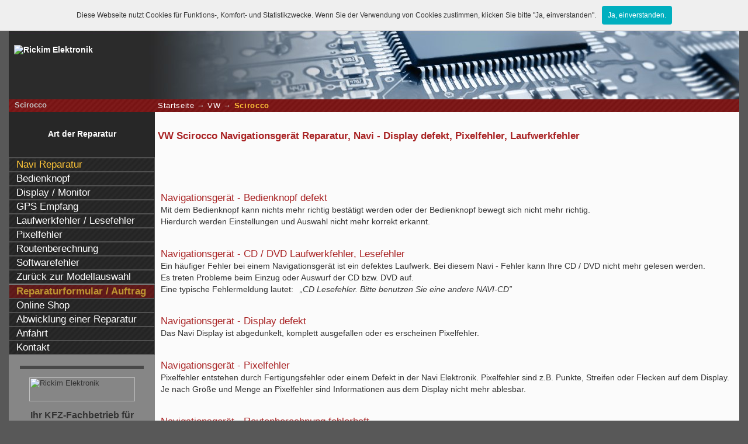

--- FILE ---
content_type: text/html; charset=UTF-8
request_url: https://www.navi-reparatur.com/vw/scirocco/
body_size: 5952
content:
﻿﻿﻿﻿<!DOCTYPE HTML PUBLIC "-//W3C//DTD HTML 4.01//EN" "http://www.w3.org/TR/html4/strict.dtd">

<html>
<head>
    <meta http-equiv="content-type" content="text/html; charset=utf-8">
    <meta http-equiv="content-language" content="de-DE">
    <meta name="description" content="VW Scirocco Navi Laufwerkfehler Reparatur. Navi - Display defekt, Pixelfehler. Navigationsgerät defekt">
    <meta name="keywords" content="reparatur, defekt, komplettausfall, navi, navigationsgerät, pixelfehler, display, lesefehler, laufwerkfehler, VW Scirocco">
    <meta name="google-site-verification" content="Z2tM6EQuP6PPBpvoLH5bnltaAZftLE3p7GL5qUmIV9w">
    <meta http-equiv="X-UA-Compatible" content="IE=8">
    <title>VW Scirocco Navigationsgerät Reparatur, Navi - Display defekt, Pixelfehler, Laufwerkfehler</title>

    <link href="https://maxcdn.bootstrapcdn.com/font-awesome/4.7.0/css/font-awesome.min.css" rel="stylesheet" integrity="sha384-wvfXpqpZZVQGK6TAh5PVlGOfQNHSoD2xbE+QkPxCAFlNEevoEH3Sl0sibVcOQVnN" crossorigin="anonymous">

    <link href="https://www.kfzpix.de/_css/general.css" rel="stylesheet" type="text/css">
    <link href="https://www.kfzpix.de/_css/header-footer.css" rel="stylesheet" type="text/css">
    <link href="https://www.kfzpix.de/_css/content.css" rel="stylesheet" type="text/css">
    <link href="https://www.kfzpix.de/_css/extra.css" rel="stylesheet" type="text/css">
    <link href="https://www.kfzpix.de/_css/pages.css" rel="stylesheet" type="text/css">
    <link href="https://www.kfzpix.de/_css/navigation.css" rel="stylesheet" type="text/css">
    <link href="https://www.kfzpix.de/_css/lightbox.css" rel="stylesheet" type="text/css">
    <link href="https://www.kfzpix.de/_css/sitemap.css" rel="stylesheet" type="text/css">


    <link href="https://www.kfzpix.de/_css/de.css" rel="stylesheet" type="text/css">

    <!--[if lte IE 7]>
    <link href="https://www.kfzpix.de/_css/ie.css" rel="stylesheet" type="text/css">
    <![endif]-->
    <!--[if lte IE 8]>
    <link href="https://www.kfzpix.de/_css/ie8.css" rel="stylesheet" type="text/css">
    <![endif]-->

    <!--[if IE]>
    <script type="text/javascript">var userAgent = "Internet Explorer";</script>
    <![endif]-->
    <link href="https://www.kfzpix.de/_css/print.css" rel="stylesheet" type="text/css" media="print">
    <!--[if lt IE 7]>
    <link href="https://www.kfzpix.de/_css/ie-print.css" rel="stylesheet" type="text/css" media="print">
    <![endif]-->

    <script async src="https://www.googletagmanager.com/gtag/js?id=AW-1062772977"></script>
    <script>
        window.dataLayer = window.dataLayer || [];
        function gtag(){dataLayer.push(arguments);}
        gtag('js', new Date());

        gtag('config', 'AW-1062772977');
    </script>
    <script type="text/javascript">
        /* <![CDATA[ */
        goog_snippet_vars = function() {
            var w = window;
            w.google_conversion_id = 1062772977;
            w.google_conversion_label = "bAaRCP3mRBDxweL6Aw";
            w.google_remarketing_only = false;
        }
        // DO NOT CHANGE THE CODE BELOW.
        goog_report_conversion = function(url) {
            goog_snippet_vars();
            window.google_conversion_format = "3";
            var opt = new Object();
            opt.onload_callback = function() {
                if (typeof(url) != 'undefined') {
                    window.location = url;
                }
            }
            var conv_handler = window['google_trackConversion'];
            if (typeof(conv_handler) == 'function') {
                conv_handler(opt);
            }
        }
        /* ]]> */
    </script>
    <script type="text/javascript"
            src="//www.googleadservices.com/pagead/conversion_async.js">
    </script>

    <style>
        .btn:hover{
            color:#fefefe;
        }
        .tt-hint{
            box-shadow: none;
            background: none 0% 0% / auto repeat scroll padding-box border-box rgb(251, 251, 251) !important;
        }
        .tt-input:focus{
            border: none !important;
        }
        .tt-input{
            box-shadow: none;
            border:none;
            border-bottom: solid 1px;
            border-radius: 0;
            background-color: #fbfbfb !important;
        }
        .select2-container--default .select2-selection--single{
            background-color: #fbfbfb !important;
            border: none !important;
        }
        .select2-container{
            border-bottom: solid 1px;
        }
    </style>

    <script>
        (function(i,s,o,g,r,a,m){i['GoogleAnalyticsObject']=r;i[r]=i[r]||function(){
                (i[r].q=i[r].q||[]).push(arguments)},i[r].l=1*new Date();a=s.createElement(o),
            m=s.getElementsByTagName(o)[0];a.async=1;a.src=g;m.parentNode.insertBefore(a,m)
        })(window,document,'script','https://www.google-analytics.com/analytics.js','ga');
        ga('create', 'UA-995524-14', 'auto');
        ga('send', 'pageview');
    </script>
</head>

<body  id="VW">
<div id="container" class="container">
<div id="header">
  <div id="header-nav-menu">
    <p class="subLevel hidden-xs">Willkommen auf unserer Homepage</p>
<!--    <div class="dropdown pull-left visible-xs" style="margin: 7px !important;">
        <button class="btn btn-default dropdown-toggle" type="button" id="dropdownMenu1" data-toggle="dropdown" aria-haspopup="true" aria-expanded="true">
            <img src="../../_graphics/deutsch.png" alt="Deutsch">
            &nbsp;<span class="caret"></span>
        </button>
        <ul class="dropdown-menu" aria-labelledby="dropdownMenu1">
            <li id="english">
                <a href="https://de-en.kfzpix.de"><img src="../../_graphics/english.png" alt="English"></a>
            </li>
            <li id="francais"><a href="https://de-fr.kfzpix.de">
                    <img src="../../_graphics/francais.png" alt="Francais"></a>
            </li>
            <li id="nederlands"><a href="https://de-nl.kfzpix.de">
                    <img src="../../_graphics/nederlands.png" alt="Nederlands"></a>
            </li>
        </ul>
    </div> -->

    <div class="visible-xs">
        <ul id="hMenu" class="subLevelRight">
            <li><a class="btn btn-default" title="Startseite" href="/">Start</a></li>
            <li><a class="btn btn-default" id="phone-call-top" title="Jetzt anrufen" href="tel:+49 2421 208550">
                    <i class="fa fa-phone"></i> Jetzt anrufen
                </a></li>
            <li><a id="toggleMobileNav" class="btn btn-default" href="#"> <span class="icon-bar"></span>
                    <span class="icon-bar"></span>
                    <span class="icon-bar"></span></a></li>
        </ul>
    </div>
    <div class="hidden-xs">

        <ul id="hMenu" class="subLevelRight">
            <li><a href="../../index.php">Startseite</a></li>
            <li><a href="../../beauftragung.php">Reparaturformular</a></li>
            <li><a href="../../impressum.php">Impressum</a></li>
            <li><a href="../../agb.php">AGB</a></li>
        </ul>

<!--        <ul id="languages">
            <li id="deutsch"><a href="../../"><img src="../../_graphics/deutsch.png" alt="Deutsch"></a></li>
            <li id="english"><a href="https://de-en.kfzpix.de"><img src="../../_graphics/english.png" alt="English"></a>
            </li>
            <li id="francais"><a href="https://de-fr.kfzpix.de"><img src="../../_graphics/francais.png"
                                                                     alt="Francais"></a></li>
            <li id="nederlands"><a href="https://de-nl.kfzpix.de"><img src="../../_graphics/nederlands.png"
                                                                       alt="Nederlands"></a></li>
        </ul> -->

    </div>

	    <div class="clearfix"></div>
</div>
<a href="https://www.kfzpix.de" title="Zur Startseite"><img style="border: none; margin-top: 17px;" id="logoText"
                                                            src="/_graphics/logo.png?v=1.0"
                                                            alt="Rickim Elektronik"/></a></div><!-- ENDE HEADER -->
<div id="bodyWrapper">

    <!-- CONTENT -->
    <div id="content">
				        <h5 class="subnav">
			Scirocco			﻿<span id="breadcrumbs"><a href="/">Startseite</a>﻿ &#8594; <a href="../../vw/">VW</a>﻿ &#8594; <span id="current">Scirocco</span></span>        </h5>
		<h3 class='title'>VW Scirocco Navigationsgerät Reparatur, Navi - Display defekt, Pixelfehler, Laufwerkfehler</h3>  ﻿<h2 class="subtitle">Navigationsgerät - Bedienknopf defekt</h2>
<p>Mit dem Bedienknopf kann nichts mehr richtig bestätigt werden oder der Bedienknopf bewegt sich nicht mehr richtig.<br> Hierdurch werden Einstellungen und Auswahl nicht mehr korrekt erkannt.</p>

<h2 class="subtitle">Navigationsgerät - CD / DVD Laufwerkfehler, Lesefehler</h2>
<p>Ein häufiger Fehler bei einem Navigationsgerät ist ein defektes Laufwerk. Bei diesem Navi - Fehler kann Ihre CD / DVD nicht mehr gelesen werden.<br> Es treten Probleme beim Einzug oder Auswurf der CD bzw. DVD auf.<br> Eine typische Fehlermeldung lautet: <samp>CD Lesefehler. Bitte benutzen Sie eine andere NAVI-CD</samp></p>

<h2 class="subtitle">Navigationsgerät - Display defekt</h2>
<p>Das Navi Display ist abgedunkelt, komplett ausgefallen oder es erscheinen Pixelfehler.</p>

<h2 class="subtitle">Navigationsgerät - Pixelfehler</h2>
<p>Pixelfehler entstehen durch Fertigungsfehler oder einem Defekt in der Navi Elektronik. Pixelfehler sind z.B. Punkte, Streifen oder Flecken auf dem Display.<br> Je nach Größe und Menge an Pixelfehler sind Informationen aus dem Display nicht mehr ablesbar.</p>

<h2 class="subtitle">Navigationsgerät - Routenberechnung fehlerhaft</h2>
<p>Ihr VW Navigationsgerät kann keine Route mehr berechnen. Die Routen im Display werden unvollständig bzw. fehlerhaft angezeigt.</p>

<h2 class="subtitle">Navigationsgerät - Softwarefehler</h2>
<p>Die Navigation wird aktiviert, bleibt mit der Meldung <samp>Navigation wird aktiviert</samp> hängen und läuft nicht weiter. Die Navigation hängt sich auf, auf weitere Menüpunkte ist kein Zugriff mehr möglich. Nach mehrmaligem Aus- und Einschalten funktioniert die Navigation gegebenenfalls für kurze Zeit wieder.</p>﻿﻿


<h1 id="imageHeaderMainBottom">Navi Reparatur bei Scirocco</h1>

﻿<div class="imageExamples">
<div id="imageExamplesLB">
<a href="../../vw/_images/50a-vw-navi-rns-510.jpg" rel="lightbox" title="Laufwerkfehler, CD/DVD Lesefehler, Fehlerhafte Routenberechnung, Kein GPS Empfang, Drehdruckknopf Fehlfunktion, Navi-Display / Monitor defekt, Softwarefehler, Navi fährt nicht mehr hoch, Fehler beim Booten, Komplettausfall">
<img src="../../vw/_images/50-vw-navi-rns-510.jpg" alt="Scirocco - Navigationsgerät RNS 510 Navi fährt nicht mehr hoch / Softwarefehler Reparatur"></a>

<a href="../../vw/_images/51a-vw-navi-rns-510-navigation.jpg" rel="lightbox" title="Laufwerkfehler, CD/DVD Lesefehler, Fehlerhafte Routenberechnung, Kein GPS Empfang, Drehdruckknopf Fehlfunktion, Navi-Display / Monitor defekt, Softwarefehler, Navi fährt nicht mehr hoch, Fehler beim Booten, Komplettausfall">
<img src="../../vw/_images/51-vw-navi-rns-510-navigation.jpg" alt="Scirocco - Navigationsgerät RNS 510 Reparatur Displayausfall - Pixelfehler / Lesefehler / Laufwerkfehler / GPS-Empfang / Komplettausfall"></a>

<a href="../../vw/_images/44a-vw-navigationssystem-rns300.jpg" rel="lightbox" title="Laufwerkfehler, CD/DVD Lesefehler, Fehlerhafte Routenberechnung, Kein GPS Empfang, Drehdruckknopf Fehlfunktion, Navi-Display / Monitor defekt, Softwarefehler, Navi fährt nicht mehr hoch, Fehler beim Booten, Komplettausfall">
<img src="../../vw/_images/44-vw-navigationssystem-rns300.jpg" alt="Scirocco - RNS-300 Navigation Reparatur Displayausfall - Pixelfehler / Lesefehler / Laufwerkfehler / GPS-Empfang / Komplettausfall"></a>

<a href="../../vw/_images/45a-vw-rns-300-navi.jpg" rel="lightbox" title="Laufwerkfehler, CD/DVD Lesefehler, Fehlerhafte Routenberechnung, Kein GPS Empfang, Drehdruckknopf Fehlfunktion, Navi-Display / Monitor defekt, Softwarefehler, Navi fährt nicht mehr hoch, Fehler beim Booten, Komplettausfall">
<img src="../../vw/_images/45-vw-rns-300-navi.jpg" alt="Scirocco - Reparatur Radionavigationssystem RNS 300 Displayfehler - Pixelfehler"></a>
</div>
</div>
<p class="linkAuftrag" id="orderButtonTop"><a href="https://www.kfzpix.de/beauftragung.php?A=1&amp;MA=VW&amp;MD=Scirocco&amp;BT=Navi Reparatur">zum Versandreparatur Auftragsformular</a></p>
﻿<!-- Preisliste -->
<table id="priceList">
<caption>Preisliste <span class="modellTitle">VW</span></caption>

<thead>
<tr><th>Preisliste</th><th>Euro</th></tr>

<tbody>
<tr><th colspan="2">Navigationsgerät Reparatur</th></tr>
<tr>
<td>
<ul>
<li><h5 class="pl">Laufwerkfehler</h5></li>
<li><h5 class="pl">Lesefehler</h5></li>
<li><h5 class="pl">Fehlerhafte Routenberechnung</h5></li>
<li><h5 class="pl">Kein GPS Empfang</h5></li>
<li><h5 class="pl">Bedienknopf Fehlfunktion</h5></li>
<li><h5 class="pl">Display / Monitor defekt</h5></li>
<li><h5 class="pl">Display / Monitor Pixelfehler</h5></li>
<li><h5 class="pl">Softwarefehler</h5></li>
<li><h5 class="pl">Komplettausfall</h5></li>
</ul>
</td>
<td><p class="priceNoteTop">je nach Fehlerbild</p>ab 129,-</td>
</tr>

<tr><th colspan="2">Geräteprüfung</th></tr>

<tr>
<td class="priceNote">Auf Wunsch des Kunden führen wir eine Navi Geräteprüfung durch.<br>Die Prüfungspauschale wird von uns nur berechnet, wenn das Navigationsgerät nicht reparabel, ein Defekt bzw. Fehler nicht zu lokalisieren ist oder der Kunde während einer Reparaturdurchführung den Auftrag zurückzieht.<br>Im Falle einer Reparatur entfällt die Prüfungspauschale.</td>
<td>70,-</td>
</tr>

<tr><th colspan="2">Hinweis</th></tr>
<tr>
<td colspan="2" class="priceNote">
Aufgrund der Vielzahl an möglichen Defekten in einem Navigationsgerät ist es leider nicht möglich, vorab einen exakten Preis für eine Reparatur zu bestimmen. Senden Sie Ihr Navigationsgerät zu oder rufen uns an, um ein unverbindliches Angebot zu erhalten.</td>
</tr>

</tbody>
</table>﻿<div style='width: 100%; padding: .5em 0; margin: 3em 0 0;'>
<h6 class="subtitle">Haben wir nicht das passende Reparaturangebot für Ihr VW Navigationsgerät?</h6>
<p>Falls Sie noch Fragen haben, rufen Sie uns an, schreiben eine Email oder nutzen den Rückrufservice.</p>

<ul class="telKontakt">
<li><img src="../../_graphics/telefon.png" alt="Tel"> 02421 - 208550 </li>
<li><img src="../../_graphics/telefon.png" alt="Tel"><a href="https://www.kfzpix.de/rueckrufservice.php">Rückrufservice</a> </li>
<li><img src="../../_graphics/email_2.png" alt="Email"><a href="/cdn-cgi/l/email-protection#f891969e97b8939e82889180d69c9d">E-Mail</a> </li>
</ul>

<p>Wir beraten Sie gerne!</p>
<p>Unsere Serviceberater unterstützen - persönlich, freundlich und unbürokratisch.<br>
Mit Stolz können wir auf 31 Jahre Erfahrung in der Autoelektronik zurückblicken 
und Ihnen damit versichern, dass Sie bei uns in guten Händen sind.</p>


<h6 class="subtitle">Unsere Öffnungszeiten</h6>
<p>
Montag - Freitag von 8:00 - 16:30 Uhr (Mittagspause von 13:00 - 14:00 Uhr)<br>
Samstag nach Vereinbarung bis 14 Uhr.
</p>

<p><strong>Wir freuen uns auf Ihren Besuch!</strong></p>

<div id="footNotes">
<p><a href="" id="foot3">!</a> (Abbildungen dienen als Beispiele und können vom Original abweichen / Teilenummer ohne Gewähr)</p>
</div>

</div>    </div>
    <!-- ENDE CONTENT -->

    <!-- NAVIGATION -->
    <div id="navigationWrapper">
        <div id="navigation">
			﻿		<h4>Art der Reparatur <br>&nbsp;</h4>

		<div id="modellNavi">
﻿<ul>
	<li><span class="currentPage" title="aktuelle Seite">Navi Reparatur</span></li>
		<li><a href="../../../../vw/scirocco/navi-bedienknopf-defekt">Bedienknopf</a></li>
		<li><a href="../../../../vw/scirocco/navi-display-monitor-reparatur">Display / Monitor</a></li>
		<li><a href="../../../../vw/scirocco/navi-gps-empfang-gestoert">GPS Empfang</a></li>
		<li><a href="../../../../vw/scirocco/navi-laufwerkfehler-lesefehler">Laufwerkfehler / Lesefehler</a></li>
		<li><a href="../../../../vw/scirocco/navi-pixelfehler">Pixelfehler</a></li>
		<li><a href="../../../../vw/scirocco/navi-routen-fehler">Routenberechnung</a></li>
		<li><a href="../../../../vw/scirocco/navi-softwarefehler">Softwarefehler</a></li>
		<li><a href="../../vw/">Zurück zur Modellauswahl</a></li>
</ul>
<ul id="genNav">
<li id="menuOrder"><a href="https://www.kfzpix.de/beauftragung.php?A=1&amp;MA=VW&amp;MD=Scirocco&amp;BT=Navi Reparatur">Reparaturformular / Auftrag</a></li>
<li><a href="https://www.kfzpix-shop.de" target="_blank">Online Shop</a></li>
<li><a href="https://www.kfzpix.de/versand">Abwicklung einer Reparatur</a></li>
<li><a href="https://www.kfzpix.de/anfahrt">Anfahrt</a></li>
<li><a href="https://www.kfzpix.de/kontakt">Kontakt</a></li>
</ul>

</div>        </div>

        <!-- EXTRA -->
        <div id="extra">
			<!-- Vcard -->

<div class="vcard">
<img src="../../_graphics/logo-2.png" alt="Rickim Elektronik">
<h2>Ihr KFZ-Fachbetrieb für Autoelektronik</h2>
  <div><strong class="fn org">Rickim Elektronik GmbH</strong></div>
  <div class="adr">
   <div class="street-address">Am Langen Graben 17A</div>
   <span class="postal-code">52353</span>
   <span class="locality">Düren</span>,
   <abbr class="region" title="Nordrhein-Westfalen">NRW</abbr>
     <div class="country-name">Deutschland</div>
  </div>
<ul>
<li>Tel <span class="tel">+49 (0) 2421 208550</span></li>
<li class="tel"><span class="type">Fax</span>+49 (0) 2421 2085522</li>
<li>E-Mail: <a class="email" href="/cdn-cgi/l/email-protection#a0c9cec6cfe0cbc6dad0c9d88ec4c5"><span class="__cf_email__" data-cfemail="acc5c2cac3ecc7cad6dcc5d482c8c9">[email&#160;protected]</span></a></li>
<li>Web: <a class="url" href="https://www.kfzpix.de">https://www.kfzpix.de</a></li>
</ul>
</div>        </div>
        <!-- ENDE EXTRA -->
    </div>
    <!-- ENDE NAVIGATIONWRAPPER -->
    <!-- FOOTER -->
    <div id="footer">
		﻿<div id="footer">
    <div class="row row-nomargin">
        <div style="background: url(/_graphics/a-hover-black.png); height: 1px"></div>

	<div class="keyword">
	<h5 class="keyword">Die häufigsten Anfragen für eine VW Navi Reparatur</h5>
	<h3 class="keyword-1">Navi Reparatur</h3>
	<h3 class="keyword-1">Navi Ausfall</h3> 
	<h3 class="keyword-2">Navi defekt</h3>
	<h3 class="keyword-2">Navi Display defekt</h3>
	<h3 class="keyword-2">Navi Pixelfehler</h3>
	<h3 class="keyword-3">Navireparatur</h3>
	<h3 class="keyword-3">Navi Display Fehler</h3>
	<h3 class="keyword-4">Navigationsgerät Display Pixelfehler</h3>
	<h3 class="keyword-4">Navigationsgerät defekt</h3>
	</div><br class="clearfix"><h2>weitere Informationen:</h2>
<p>
<a href="http://www.abs-steuergeraete-reparatur.de">ABS-Steuergerät Reparatur</a>
<a href="http://www.pixelfehler-reparieren.de">Pixelfehler Reparatur</a>
<a href="http://www.reparatur-tacho.com/">Tacho Reparatur</a>
<a href="https://www.navi-reparatur.com/">Navi Reparatur</a>
<a href="http://www.steuergerat.com/">Steuergeräte Reparatur</a>
<br>
<a href="http://www.audi-reparatur.com">Audi Tacho Defekt</a>
<a href="http://www.bmw-reparatur.com">BMW Pixelfehler Reparatur</a>
<a href="http://www.citroen-reparatur.com">Citroen Tachoreparatur</a>
<a href="http://www.mercedes-reparatur.com">Mercedes Tachoreparatur</a>
<a href="http://www.vw-reparatur.com">VW Tachokomplettausfall</a>
<br>
</p>

    </div>
</div>    </div>
    <!-- ENDE FOOTER -->
</div>
<!-- ENDE BODYWRAPPER -->
</div>
<!-- ENDE CONTAINER -->
<script data-cfasync="false" src="/cdn-cgi/scripts/5c5dd728/cloudflare-static/email-decode.min.js"></script><script type="text/javascript">
    var language = "";
    var ROOT     = "../../";
    if (!userAgent) {var userAgent = "";}
</script>
<script src="https://www.kfzpix.de/_scripts/analytic.js" type="text/javascript"></script>
<script src="https://www.kfzpix.de/_scripts/js-load.php" type="text/javascript"></script>
<script src="https://www.kfzpix.de/_scripts/whcookies.js" type="text/javascript"></script>
</body>
</html>

--- FILE ---
content_type: text/css
request_url: https://www.kfzpix.de/_css/pages.css
body_size: 6630
content:

/*
###############################################################################
PROPERTIES of PAGES
*/

/* ____ STARTSEITE____________________________________________________________*/


/* ____ MAP24 ________________________________________________________________*/


form#link2map24 {
 width : 200px;
 padding : 0 0 1em 0;
 margin : 0 auto 2em;
 border : 1px solid #fff;
}

form#link2map24 h3 {
 width : 100%;
 height : 51px;
 padding : 0;
 margin : 0 auto;
 background : url(../_graphics/navteq.png) no-repeat center center;
 color : #fff;
 font-weight : bold;
 text-align : center;
}

form#link2map24 h3 span {
 display : inline-block;
 padding : 33px 0 0 0;
}

form#link2map24 h4 {
 clear : both;
 padding-left : 0em;
 background : #c5c5c5;
 color : #586A75;
 text-align : left;
}

form#link2map24 div { padding-left : 1em; }

form#link2map24 fieldset {
 padding : 0;
 margin : 0;
 border : 0;
}

form#link2map24 fieldset input, form#link2map24 fieldset select {
 width : 96%;
 padding : 0.2em;
 margin : 0;
 border : 1px solid #bebebe;
 background : #cfcfcf;
 color : #222;
}

form#link2map24 fieldset select+select { margin : 0.75em auto; }

form#link2map24 fieldset input#submitMap {
 display : block;
 border : 1px solid #808080;
 margin : auto;
 background : #0d3d6a;
 color : #fff;
 cursor : pointer;
}

form#link2map24 strong {
 display : inline-block;
 margin-bottom : 1em;
}

/* ____ IMPRESSUM/VCARD _____________________________________________________ */   


div.vcard, dl.impressum {
 padding : 1em;
 margin : 1em auto;
}

dl.impressum { margin : 0 auto; }

p.impressum {
 text-align : center;
 padding : 1em 0;
 border : 1px solid #585858;
 border-width : 1px 0;
}

div#content p.impressum a, div#content p.impressum a:link {
 display : block;
 min-height : 100px;
 border : 0;
 background : url(../_graphics/anfahrt.png) no-repeat center bottom;
 color : #222;
 text-align : center;
 text-decoration: none;
}

div.vcard img {
 width : 48px;
 height : 48px;
 margin-right : 12px;
 vertical-align : middle;
}

div.vcard a {
 color : #a92324;
 text-decoration: none;
}

div.vcard .country-name { display : block; }

div.vcard .org { min-height : 32px; }

div.vcard strong.fn { font-size : 1.2em; }

div.vcard div.adr { margin-top : 1em; }

div.vcard ul {
 padding : 0;
 margin : 1em 0 0;
 list-style : none;
}

div.vcard ul li { display : block; }

div.vcard div#vLink1 img {
 float : none;
 width : 150px;
 height : 22px;
 margin-top : 1em;
 vertical-align : middle;
}

div.vcard div#vLink1 a, div.vcard div#vLink1 img {
 border : 0;
 color : #333;
}

.bank {
 font-family : monospace;
 white-space : pre;
}

/* ____ AUFTRAGSFORMULAR ____________________________________________________ */



ul#formErrorList {
 padding : 2em 1em 2em 3em;
 margin : 1.5em auto;
 border : 1em solid #d01;
 border-width : 1em 0;
 background : #b0b0b0;
}

ul#formErrorList li { padding : 0.25em; }

hr.formSep {
 height : 0;
 padding : 0;
 margin : 1.5em auto;
 border : 1px solid #999;
 border-width : 1px 0 0 0;
 background : transparent;
 color : #999;
}

em.mandatory {
 letter-spacing : 0.2em;
 font-weight : normal;
}

form#auftrag label.error {
    color: #dd0011;
    width: 500px;
}

form em.mandatory { float : right; }

form#auftrag fieldset {
 padding : 1em;
 border : 1px solid #999;
 margin : 1.5em auto;
}

form#auftrag legend {
 color : inherit;
 font-weight : bold;
}

form#auftrag br { clear : both; }

form#auftrag label {
 clear : both;
 display : inline-block;
 width : 30%;
 vertical-align : middle;
}

form#auftrag label#strassenr, form#auftrag label#a_strassenr {
 clear : both;
 display : inline-block;
 width : 10%;
 vertical-align : middle;
}


form#auftrag input {
 clear : both;
 display : inline-block;
 width : 67%;
 margin : 0.33em auto;
 vertical-align : middle;
}

form#auftrag input#strasse, form#auftrag input#a_strasse {
 clear : both;
 display : inline-block;
 width : 39%;
 margin : 0.33em auto;
 vertical-align : middle;
}

form#auftrag input#strassenr, form#auftrag input#a_strassenr {
 clear : both;
 display : inline-block;
 width : 15%;
 margin : 0.33em auto;
 vertical-align : middle;
}

form#auftrag select {
 display : inline-block;
 width : 17%;
 margin : 0.33em auto;
 vertical-align : middle;
}

form#auftrag option { border-bottom : 1px solid #bbb; }

form#auftrag option#na {
 border-bottom : 1px solid #f00;
 background : #ccc;
 color : green;
 font-weight : bold;
 text-align : right;
}

form#auftrag ins {
 display : inline-block;
 width : 22px;
 height : 22px;
 margin : 0.33em 0 0.33em 0.65em;
 vertical-align : middle;
 background : url(../_graphics/delete.png) no-repeat center center;
 cursor : pointer;
}

form#auftrag ins:active { background : url(../_graphics/delete-active.png) no-repeat center center; }

form#auftrag input[type="text"], form#auftrag textarea {
 font-family : monospace;
 color : #000080;
}

form#auftrag textarea {
 display : inline-block;
 width : 99%;
 margin : 0.33em auto;
}

/* PICKUP */
form#auftrag fieldset#pickup div { margin : 1.5em auto; }

form#auftrag fieldset#pickup div#pickupTxt {
 padding : 0;
 margin : 0 0 2em 0;
}

form#auftrag fieldset#pickup div#pickupTxt label {
 width : 75%;
 margin : 1em auto;
}

form#auftrag fieldset#pickup div#pickupTxt label a { text-decoration: none; }

form#auftrag fieldset#pickup div#pickupTickerFalse {
 margin: 0;
 padding: 0;
 width: 10px;
}

form#auftrag fieldset#pickup input#pickupTickerFalse {
	padding: 0;
	margin: 0 5px 0 0; 
	width : 20px;
}

form#auftrag fieldset#pickup div#pickupTickerTrue {
    margin: 0;
    padding: 0;
    width: 10px;
}

form#auftrag fieldset#pickup input#pickupTickerTrue {
    padding: 0;
    margin: 0 5px 0 0;
    width : 20px;
}

form#auftrag fieldset#pickup input#abholdatum {
    padding: 0;
    margin: 0;
    width : 150px;
}

form#auftrag fieldset#pickup select#abholuhrzeit {
    padding: 0;
    margin: 0;
    width : 152px;
}

form#auftrag fieldset#pickup div#pickupGetData { display: none; }
form#auftrag fieldset#pickup div#pickupGetDataShow { display: block;}
form#auftrag fieldset#pickup div#pickupGetData font.attention { color: #DD2C2C;}

form#auftrag fieldset#pickup  label[for="pickupTickerFalse"] {
 margin: 0;
 padding: 0;
 width: 350px;
}
form#auftrag fieldset#pickup  label[for="pickupTickerTrue"] {
    margin: 0;
    padding: 0;
    width: 350px;
}

form#auftrag fieldset#pickup div#emailTxt {
 padding : 0;
 margin : 1em 0 2em 0;
}

/* ORDER */
form#auftrag fieldset#order div { margin : 1.5em auto; }

form#auftrag fieldset#order div#agbTxt {
 padding : 0;
 margin : 0 0 2em 0;
}

form#auftrag label[for="artderreparatur"] {
 width : 65%;
 margin : 0.5em auto;
}

form#auftrag fieldset#order div#agbTxt label {
 width : 75%;
 margin : 1em auto;
}

form#auftrag fieldset#order div#agbTxt label a { text-decoration: none; }

form#auftrag fieldset#order input#agbTick { width : 10%; }

form#auftrag fieldset#order input#datum {
 border : 0;
 background : #c5c5c5;
 color : inherit;
 font-family : inherit;
 cursor : default;
}

form#auftrag input#orderPreview, form#auftrag input#orderPreview1, div#optionsAuftrag form#alertSubmit input#orderSubmit {
 height : 2em;
 vertical-align : middle;
 color : #333;
 text-shadow : #666 2px 2px 2px;
 font-size : 1.5em;
 font-weight : bold;
 cursor : pointer;
}

.autocompleteBox {
 width : 294px !important;
 margin-left : -2px;
 background : #f0f0f0;
 color : #222;
 font-weight : bold;
 border : 1px solid #585858;
}

.autocompleteBox span {
 display : block;
 width : 99%;
 padding : 1% 0 1% 1%;
 border : 1px dotted #808080;
 border-width : 1px 0 0 0;
 cursor : pointer;
}

.autocompleteBox span:first-child { border : 0; }

.autocompleteBox span.wordSelected {
 background : #e0e0e0 url(../_graphics/arrow-left-i.png) no-repeat top right;
 color : #bc0a20;
}

form label.formInputErrors {
 color : #dd0011;
 font-weight : bold;
}

form input.formInputErrors, form textarea.formInputErrors, form div.formInputErrors { outline : 2px solid #dd0011; }

form div.formInputErrors { margin : 0 0 2em 0 !important; }

form div.formInputErrors label {
 width : 80% !important;
 padding : 0 1em;
 color : #dd0011;
 font-weight : bold;
}

p#errorMessageMail { font-weight : bold; }



/* ____ AUFTRAGSBESTAETIGUNG ________________________________________________ */


div#optionsAuftrag {
 width : 95%;
 margin : auto;
 border : 1px solid #999;
}

div#optionsAuftrag h4 {
 width : 100%;
 padding : 0.5em 0;
 margin : 0;
 border-bottom : 1px solid #999;
 text-align : center;
}

div#optionsAuftrag p {
 padding : 0.5em 1em;
 margin : 0 !important;
 border-bottom : 1px dotted #999;
}

div#optionsAuftrag form:last-child p { border-bottom : 0; }

div#optionsAuftrag form {
 position : relative;
 padding : 0;
 margin : 0;
}

div#optionsAuftrag .optionPop {
 position : absolute;
 top : -2em;
 left : 0;
 z-index : 10;
 width : 97.4%;
 padding : 0.5em;
 margin : 0;
 border : 1px solid #585858;
 -moz-border-radius : 5px;
 -webkit-border-radius: 5px;
 border-radius : 5px;
 background : #fff;
 opacity : 0.95;
 text-align : center;
 font-size : 0.8em;
}

div#optionsAuftrag #alertSubmit .optionPop {
 background : #090;
 color : #f8f8f8;
}

div#optionsAuftrag #alertCancel .optionPop {
 background : #c00;
 color : #f8f8f8;
}

div#optionsAuftrag label {
 display : inline-block;
 width : 65%;
 vertical-align : middle;
}

div#optionsAuftrag input {
 display : inline-block;
 width : 30%;
 padding : 0.2em;
 margin : 0.33em auto;
 vertical-align : middle;
 cursor : pointer;
}

div#optionsAuftrag input[type="hidden"] { display : none; }

div#optionsAuftrag label[for="orderSubmit"] { display : none; }

div#optionsAuftrag label[for="orderStop"] { visibility : hidden; }

div#optionsAuftrag form#alertSubmit input#orderSubmit {
 width : 100%;
 font-size : 2em;
}

table#auftragTable {
 width : 95%;
 border : 1px solid #999;
 border-collapse: collapse;
 margin : auto;
}

table#auftragTable caption {
 padding : 1em 0;
 font-size : 1.1em;
 font-weight : bold;
 margin : 2em auto 0;
}

table#auftragTable th {
	width: 210px;
}

table#auftragTable th, table#auftragTable td {
 padding : 0.3em 0.5em;
 border : 1px solid #999;
 text-align : left;
 vertical-align : top;
}

div.pl-additional {
 width : 66%;
 padding : 0.5em;
 border : 1px solid #999;
 margin : 1em auto;
}

.barcode{
 float: right;
 visibility: hidden;
 margin: 0 20px -40px 0;
 clear: right;
}

/* ____ AGB _________________________________________________________________ */



div#content p#printAGB {
 float : right;
 margin-top : -4em;
}

div#content p#agbInfo {
 clear : both;
 text-align : right;
 white-space : pre;
 font-weight : bold;
}

/* ____ GOOGLE SITEMAP ______________________________________________________ */


table#sitemapTable {
 width : 98%;
 border : 1px solid #999;
 border-collapse: collapse;
 margin : 2em auto;
}

table#sitemapTable th, table#sitemapTable td {
 padding : 0;
 border : 1px solid #999;
 font-size : 0.75em;
}

table#sitemapTable th { padding : 0.1em 0 0.3em; }

table#sitemapTable a {
 display : block;
 width : 100%;
 padding : 0.1em 0 0.1em 0.3em;
 color : #113;
 text-decoration: none;
}
@-ms-viewport {
 width: device-width;
}
.visible-xs,
.visible-sm,
.visible-md,
.visible-lg {
 display: none !important;
}
.visible-xs-block,
.visible-xs-inline,
.visible-xs-inline-block,
.visible-sm-block,
.visible-sm-inline,
.visible-sm-inline-block,
.visible-md-block,
.visible-md-inline,
.visible-md-inline-block,
.visible-lg-block,
.visible-lg-inline,
.visible-lg-inline-block {
 display: none !important;
}
@media (max-width: 768px) {
 .visible-xs {
  display: block !important;
 }
 table.visible-xs {
  display: table;
 }
 tr.visible-xs {
  display: table-row !important;
 }
 th.visible-xs,
 td.visible-xs {
  display: table-cell !important;
 }
}
@media (max-width: 768px) {
 .visible-xs-block {
  display: block !important;
 }
}
@media (max-width: 768px) {
 .visible-xs-inline {
  display: inline !important;
 }
}
@media (max-width: 768px) {
 .visible-xs-inline-block {
  display: inline-block !important;
 }
}
@media (min-width: 768px) and (max-width: 991px) {
 .visible-sm {
  display: block !important;
 }
 table.visible-sm {
  display: table;
 }
 tr.visible-sm {
  display: table-row !important;
 }
 th.visible-sm,
 td.visible-sm {
  display: table-cell !important;
 }
}
@media (min-width: 768px) and (max-width: 991px) {
 .visible-sm-block {
  display: block !important;
 }
}
@media (min-width: 768px) and (max-width: 991px) {
 .visible-sm-inline {
  display: inline !important;
 }
}
@media (min-width: 768px) and (max-width: 991px) {
 .visible-sm-inline-block {
  display: inline-block !important;
 }
}
@media (min-width: 992px) and (max-width: 1199px) {
 .visible-md {
  display: block !important;
 }
 table.visible-md {
  display: table;
 }
 tr.visible-md {
  display: table-row !important;
 }
 th.visible-md,
 td.visible-md {
  display: table-cell !important;
 }
}
@media (min-width: 992px) and (max-width: 1199px) {
 .visible-md-block {
  display: block !important;
 }
}
@media (min-width: 992px) and (max-width: 1199px) {
 .visible-md-inline {
  display: inline !important;
 }
}
@media (min-width: 992px) and (max-width: 1199px) {
 .visible-md-inline-block {
  display: inline-block !important;
 }
}
@media (min-width: 1200px) {
 .visible-lg {
  display: block !important;
 }
 table.visible-lg {
  display: table;
 }
 tr.visible-lg {
  display: table-row !important;
 }
 th.visible-lg,
 td.visible-lg {
  display: table-cell !important;
 }
}
@media (min-width: 1200px) {
 .visible-lg-block {
  display: block !important;
 }
}
@media (min-width: 1200px) {
 .visible-lg-inline {
  display: inline !important;
 }
}
@media (min-width: 1200px) {
 .visible-lg-inline-block {
  display: inline-block !important;
 }
}
@media (max-width: 768px) {
 .hidden-xs {
  display: none !important;
 }
}
@media (min-width: 768px) and (max-width: 991px) {
 .hidden-sm {
  display: none !important;
 }
}
@media (min-width: 992px) and (max-width: 1199px) {
 .hidden-md {
  display: none !important;
 }
}
@media (min-width: 1200px) {
 .hidden-lg {
  display: none !important;
 }
}
.visible-print {
 display: none !important;
}
@media print {
 .visible-print {
  display: block !important;
 }
 table.visible-print {
  display: table;
 }
 tr.visible-print {
  display: table-row !important;
 }
 th.visible-print,
 td.visible-print {
  display: table-cell !important;
 }
}
.visible-print-block {
 display: none !important;
}
@media print {
 .visible-print-block {
  display: block !important;
 }
}
.visible-print-inline {
 display: none !important;
}
@media print {
 .visible-print-inline {
  display: inline !important;
 }
}
.visible-print-inline-block {
 display: none !important;
}
@media print {
 .visible-print-inline-block {
  display: inline-block !important;
 }
}
@media print {
 .hidden-print {
  display: none !important;
 }
}
.container {
 margin-right: auto;
 margin-left: auto;

}
@media (min-width: 769px) {
 .container {
  width : 769px !important;
 }
 #content {
  width: 519px !important;
 }
 div#content h5.subnav{
  width: 750px;
 }
}
@media (min-width: 1000px) {
 .container {
  width : 1000px !important;
 }
 #content {
  width: 750px !important;
 }
 div#content h5.subnav{
  width: 981px;
 }
}
@media (min-width: 1200px) {
 .container {
  width : 1250px !important;
 }
 #content {
  width: 1000px !important;
 }

 div#content h5.subnav{
  width: 1230px;
 }
}

@media (max-width: 768px) {
 ul.inlineList li, div#extra ul.inlineList li{
    width: auto;
    float: none;
    display: list-item;
 }
 div#header{
  background: #2B2B2B url(../_graphics/header5_3_1.jpg) no-repeat left;
 }
 .container {
  width: 100% !important;
  padding-left: 0 !important;
  padding-right: 0 !important;
 }
 #content {
  width: 100% !important;
 }
}

.container-fluid {
 margin-right: auto;
 margin-left: auto;
 padding-left: 15px;
 padding-right: 15px;
}
.row {
 margin-left: -15px;
 margin-right: -15px;
}
.col, .col-xs-1, .col-sm-1, .col-md-1, .col-lg-1, .col-xs-2, .col-sm-2, .col-md-2, .col-lg-2, .col-xs-3, .col-sm-3, .col-md-3, .col-lg-3, .col-xs-4, .col-sm-4, .col-md-4, .col-lg-4, .col-xs-5, .col-sm-5, .col-md-5, .col-lg-5, .col-xs-6, .col-sm-6, .col-md-6, .col-lg-6, .col-xs-7, .col-sm-7, .col-md-7, .col-lg-7, .col-xs-8, .col-sm-8, .col-md-8, .col-lg-8, .col-xs-9, .col-sm-9, .col-md-9, .col-lg-9, .col-xs-10, .col-sm-10, .col-md-10, .col-lg-10, .col-xs-11, .col-sm-11, .col-md-11, .col-lg-11, .col-xs-12, .col-sm-12, .col-md-12, .col-lg-12 {
 position: relative;
 min-height: 1px;
 padding-left: 15px;
 padding-right: 15px;
}
.col, .col-xs-1, .col-xs-2, .col-xs-3, .col-xs-4, .col-xs-5, .col-xs-6, .col-xs-7, .col-xs-8, .col-xs-9, .col-xs-10, .col-xs-11, .col-xs-12 {
 float: left;
}
.col-xs-12 {
 width: 100%;
}
.col-xs-11 {
 width: 91.66666667%;
}
.col-xs-10 {
 width: 83.33333333%;
}
.col-xs-9 {
 width: 75%;
}
.col-xs-8 {
 width: 66.66666667%;
}
.col-xs-7 {
 width: 58.33333333%;
}
.col-xs-6 {
 width: 50%;
}
.col-xs-5 {
 width: 41.66666667%;
}
.col-xs-4 {
 width: 33.33333333%;
}
.col-xs-3 {
 width: 25%;
}
.col-xs-2 {
 width: 16.66666667%;
}
.col-xs-1 {
 width: 8.33333333%;
}
.col-xs-pull-12 {
 right: 100%;
}
.col-xs-pull-11 {
 right: 91.66666667%;
}
.col-xs-pull-10 {
 right: 83.33333333%;
}
.col-xs-pull-9 {
 right: 75%;
}
.col-xs-pull-8 {
 right: 66.66666667%;
}
.col-xs-pull-7 {
 right: 58.33333333%;
}
.col-xs-pull-6 {
 right: 50%;
}
.col-xs-pull-5 {
 right: 41.66666667%;
}
.col-xs-pull-4 {
 right: 33.33333333%;
}
.col-xs-pull-3 {
 right: 25%;
}
.col-xs-pull-2 {
 right: 16.66666667%;
}
.col-xs-pull-1 {
 right: 8.33333333%;
}
.col-xs-pull-0 {
 right: auto;
}
.col-xs-push-12 {
 left: 100%;
}
.col-xs-push-11 {
 left: 91.66666667%;
}
.col-xs-push-10 {
 left: 83.33333333%;
}
.col-xs-push-9 {
 left: 75%;
}
.col-xs-push-8 {
 left: 66.66666667%;
}
.col-xs-push-7 {
 left: 58.33333333%;
}
.col-xs-push-6 {
 left: 50%;
}
.col-xs-push-5 {
 left: 41.66666667%;
}
.col-xs-push-4 {
 left: 33.33333333%;
}
.col-xs-push-3 {
 left: 25%;
}
.col-xs-push-2 {
 left: 16.66666667%;
}
.col-xs-push-1 {
 left: 8.33333333%;
}
.col-xs-push-0 {
 left: auto;
}
.col-xs-offset-12 {
 margin-left: 100%;
}
.col-xs-offset-11 {
 margin-left: 91.66666667%;
}
.col-xs-offset-10 {
 margin-left: 83.33333333%;
}
.col-xs-offset-9 {
 margin-left: 75%;
}
.col-xs-offset-8 {
 margin-left: 66.66666667%;
}
.col-xs-offset-7 {
 margin-left: 58.33333333%;
}
.col-xs-offset-6 {
 margin-left: 50%;
}
.col-xs-offset-5 {
 margin-left: 41.66666667%;
}
.col-xs-offset-4 {
 margin-left: 33.33333333%;
}
.col-xs-offset-3 {
 margin-left: 25%;
}
.col-xs-offset-2 {
 margin-left: 16.66666667%;
}
.col-xs-offset-1 {
 margin-left: 8.33333333%;
}
.col-xs-offset-0 {
 margin-left: 0%;
}
@media (min-width: 768px) {
 .col, .col-sm-1, .col-sm-2, .col-sm-3, .col-sm-4, .col-sm-5, .col-sm-6, .col-sm-7, .col-sm-8, .col-sm-9, .col-sm-10, .col-sm-11, .col-sm-12 {
  float: left;
 }
 .col-sm-12 {
  width: 100%;
 }
 .col-sm-11 {
  width: 91.66666667%;
 }
 .col-sm-10 {
  width: 83.33333333%;
 }
 .col-sm-9 {
  width: 75%;
 }
 .col-sm-8 {
  width: 66.66666667%;
 }
 .col-sm-7 {
  width: 58.33333333%;
 }
 .col-sm-6 {
  width: 50%;
 }
 .col-sm-5 {
  width: 41.66666667%;
 }
 .col-sm-4 {
  width: 33.33333333%;
 }
 .col-sm-3 {
  width: 25%;
 }
 .col-sm-2 {
  width: 16.66666667%;
 }
 .col-sm-1 {
  width: 8.33333333%;
 }
 .col-sm-pull-12 {
  right: 100%;
 }
 .col-sm-pull-11 {
  right: 91.66666667%;
 }
 .col-sm-pull-10 {
  right: 83.33333333%;
 }
 .col-sm-pull-9 {
  right: 75%;
 }
 .col-sm-pull-8 {
  right: 66.66666667%;
 }
 .col-sm-pull-7 {
  right: 58.33333333%;
 }
 .col-sm-pull-6 {
  right: 50%;
 }
 .col-sm-pull-5 {
  right: 41.66666667%;
 }
 .col-sm-pull-4 {
  right: 33.33333333%;
 }
 .col-sm-pull-3 {
  right: 25%;
 }
 .col-sm-pull-2 {
  right: 16.66666667%;
 }
 .col-sm-pull-1 {
  right: 8.33333333%;
 }
 .col-sm-pull-0 {
  right: auto;
 }
 .col-sm-push-12 {
  left: 100%;
 }
 .col-sm-push-11 {
  left: 91.66666667%;
 }
 .col-sm-push-10 {
  left: 83.33333333%;
 }
 .col-sm-push-9 {
  left: 75%;
 }
 .col-sm-push-8 {
  left: 66.66666667%;
 }
 .col-sm-push-7 {
  left: 58.33333333%;
 }
 .col-sm-push-6 {
  left: 50%;
 }
 .col-sm-push-5 {
  left: 41.66666667%;
 }
 .col-sm-push-4 {
  left: 33.33333333%;
 }
 .col-sm-push-3 {
  left: 25%;
 }
 .col-sm-push-2 {
  left: 16.66666667%;
 }
 .col-sm-push-1 {
  left: 8.33333333%;
 }
 .col-sm-push-0 {
  left: auto;
 }
 .col-sm-offset-12 {
  margin-left: 100%;
 }
 .col-sm-offset-11 {
  margin-left: 91.66666667%;
 }
 .col-sm-offset-10 {
  margin-left: 83.33333333%;
 }
 .col-sm-offset-9 {
  margin-left: 75%;
 }
 .col-sm-offset-8 {
  margin-left: 66.66666667%;
 }
 .col-sm-offset-7 {
  margin-left: 58.33333333%;
 }
 .col-sm-offset-6 {
  margin-left: 50%;
 }
 .col-sm-offset-5 {
  margin-left: 41.66666667%;
 }
 .col-sm-offset-4 {
  margin-left: 33.33333333%;
 }
 .col-sm-offset-3 {
  margin-left: 25%;
 }
 .col-sm-offset-2 {
  margin-left: 16.66666667%;
 }
 .col-sm-offset-1 {
  margin-left: 8.33333333%;
 }
 .col-sm-offset-0 {
  margin-left: 0%;
 }
}
@media (min-width: 992px) {
 .col, .col-md-1, .col-md-2, .col-md-3, .col-md-4, .col-md-5, .col-md-6, .col-md-7, .col-md-8, .col-md-9, .col-md-10, .col-md-11, .col-md-12 {
  float: left;
 }
 .col-md-12 {
  width: 100%;
 }
 .col-md-11 {
  width: 91.66666667%;
 }
 .col-md-10 {
  width: 83.33333333%;
 }
 .col-md-9 {
  width: 75%;
 }
 .col-md-8 {
  width: 66.66666667%;
 }
 .col-md-7 {
  width: 58.33333333%;
 }
 .col-md-6 {
  width: 50%;
 }
 .col-md-5 {
  width: 41.66666667%;
 }
 .col-md-4 {
  width: 33.33333333%;
 }
 .col-md-3 {
  width: 25%;
 }
 .col-md-2 {
  width: 16.66666667%;
 }
 .col-md-1 {
  width: 8.33333333%;
 }
 .col-md-pull-12 {
  right: 100%;
 }
 .col-md-pull-11 {
  right: 91.66666667%;
 }
 .col-md-pull-10 {
  right: 83.33333333%;
 }
 .col-md-pull-9 {
  right: 75%;
 }
 .col-md-pull-8 {
  right: 66.66666667%;
 }
 .col-md-pull-7 {
  right: 58.33333333%;
 }
 .col-md-pull-6 {
  right: 50%;
 }
 .col-md-pull-5 {
  right: 41.66666667%;
 }
 .col-md-pull-4 {
  right: 33.33333333%;
 }
 .col-md-pull-3 {
  right: 25%;
 }
 .col-md-pull-2 {
  right: 16.66666667%;
 }
 .col-md-pull-1 {
  right: 8.33333333%;
 }
 .col-md-pull-0 {
  right: auto;
 }
 .col-md-push-12 {
  left: 100%;
 }
 .col-md-push-11 {
  left: 91.66666667%;
 }
 .col-md-push-10 {
  left: 83.33333333%;
 }
 .col-md-push-9 {
  left: 75%;
 }
 .col-md-push-8 {
  left: 66.66666667%;
 }
 .col-md-push-7 {
  left: 58.33333333%;
 }
 .col-md-push-6 {
  left: 50%;
 }
 .col-md-push-5 {
  left: 41.66666667%;
 }
 .col-md-push-4 {
  left: 33.33333333%;
 }
 .col-md-push-3 {
  left: 25%;
 }
 .col-md-push-2 {
  left: 16.66666667%;
 }
 .col-md-push-1 {
  left: 8.33333333%;
 }
 .col-md-push-0 {
  left: auto;
 }
 .col-md-offset-12 {
  margin-left: 100%;
 }
 .col-md-offset-11 {
  margin-left: 91.66666667%;
 }
 .col-md-offset-10 {
  margin-left: 83.33333333%;
 }
 .col-md-offset-9 {
  margin-left: 75%;
 }
 .col-md-offset-8 {
  margin-left: 66.66666667%;
 }
 .col-md-offset-7 {
  margin-left: 58.33333333%;
 }
 .col-md-offset-6 {
  margin-left: 50%;
 }
 .col-md-offset-5 {
  margin-left: 41.66666667%;
 }
 .col-md-offset-4 {
  margin-left: 33.33333333%;
 }
 .col-md-offset-3 {
  margin-left: 25%;
 }
 .col-md-offset-2 {
  margin-left: 16.66666667%;
 }
 .col-md-offset-1 {
  margin-left: 8.33333333%;
 }
 .col-md-offset-0 {
  margin-left: 0%;
 }
}
@media (min-width: 1200px) {
 .col, .col-lg-1, .col-lg-2, .col-lg-3, .col-lg-4, .col-lg-5, .col-lg-6, .col-lg-7, .col-lg-8, .col-lg-9, .col-lg-10, .col-lg-11, .col-lg-12 {
  float: left;
 }
 .col-lg-12 {
  width: 100%;
 }
 .col-lg-11 {
  width: 91.66666667%;
 }
 .col-lg-10 {
  width: 83.33333333%;
 }
 .col-lg-9 {
  width: 75%;
 }
 .col-lg-8 {
  width: 66.66666667%;
 }
 .col-lg-7 {
  width: 58.33333333%;
 }
 .col-lg-6 {
  width: 50%;
 }
 .col-lg-5 {
  width: 41.66666667%;
 }
 .col-lg-4 {
  width: 33.33333333%;
 }
 .col-lg-3 {
  width: 25%;
 }
 .col-lg-2 {
  width: 16.66666667%;
 }
 .col-lg-1 {
  width: 8.33333333%;
 }
 .col-lg-pull-12 {
  right: 100%;
 }
 .col-lg-pull-11 {
  right: 91.66666667%;
 }
 .col-lg-pull-10 {
  right: 83.33333333%;
 }
 .col-lg-pull-9 {
  right: 75%;
 }
 .col-lg-pull-8 {
  right: 66.66666667%;
 }
 .col-lg-pull-7 {
  right: 58.33333333%;
 }
 .col-lg-pull-6 {
  right: 50%;
 }
 .col-lg-pull-5 {
  right: 41.66666667%;
 }
 .col-lg-pull-4 {
  right: 33.33333333%;
 }
 .col-lg-pull-3 {
  right: 25%;
 }
 .col-lg-pull-2 {
  right: 16.66666667%;
 }
 .col-lg-pull-1 {
  right: 8.33333333%;
 }
 .col-lg-pull-0 {
  right: auto;
 }
 .col-lg-push-12 {
  left: 100%;
 }
 .col-lg-push-11 {
  left: 91.66666667%;
 }
 .col-lg-push-10 {
  left: 83.33333333%;
 }
 .col-lg-push-9 {
  left: 75%;
 }
 .col-lg-push-8 {
  left: 66.66666667%;
 }
 .col-lg-push-7 {
  left: 58.33333333%;
 }
 .col-lg-push-6 {
  left: 50%;
 }
 .col-lg-push-5 {
  left: 41.66666667%;
 }
 .col-lg-push-4 {
  left: 33.33333333%;
 }
 .col-lg-push-3 {
  left: 25%;
 }
 .col-lg-push-2 {
  left: 16.66666667%;
 }
 .col-lg-push-1 {
  left: 8.33333333%;
 }
 .col-lg-push-0 {
  left: auto;
 }
 .col-lg-offset-12 {
  margin-left: 100%;
 }
 .col-lg-offset-11 {
  margin-left: 91.66666667%;
 }
 .col-lg-offset-10 {
  margin-left: 83.33333333%;
 }
 .col-lg-offset-9 {
  margin-left: 75%;
 }
 .col-lg-offset-8 {
  margin-left: 66.66666667%;
 }
 .col-lg-offset-7 {
  margin-left: 58.33333333%;
 }
 .col-lg-offset-6 {
  margin-left: 50%;
 }
 .col-lg-offset-5 {
  margin-left: 41.66666667%;
 }
 .col-lg-offset-4 {
  margin-left: 33.33333333%;
 }
 .col-lg-offset-3 {
  margin-left: 25%;
 }
 .col-lg-offset-2 {
  margin-left: 16.66666667%;
 }
 .col-lg-offset-1 {
  margin-left: 8.33333333%;
 }
 .col-lg-offset-0 {
  margin-left: 0%;
 }
}
.clearfix,
.clearfix:before,
.clearfix:after,
.container:before,
.container:after,
.container-fluid:before,
.container-fluid:after,
.row:before,
.row:after {
 content: " ";
 display: table;
}
.clearfix:after,
.container:after,
.container-fluid:after,
.row:after {
 clear: both;
}
.center-block {
 display: block;
 margin-left: auto;
 margin-right: auto;
}
.pull-right {
 float: right !important;
}
.pull-left {
 float: left !important;
}
.btn {
 display: inline-block;
 padding: 6px 12px;
 margin-bottom: 0;
 font-size: 14px;
 font-weight: 400;
 line-height: 1.42857143;
 text-align: center;
 white-space: nowrap;
 vertical-align: middle;
 -ms-touch-action: manipulation;
 touch-action: manipulation;
 cursor: pointer;
 -webkit-user-select: none;
 -moz-user-select: none;
 -ms-user-select: none;
 user-select: none;
 background-image: none;
 border: 1px solid transparent;
 border-radius: 4px
}

.btn:focus, .btn:active:focus, .btn.active:focus, .btn.focus, .btn:active.focus, .btn.active.focus {
 outline: thin dotted;
 outline: 5px auto -webkit-focus-ring-color;
 outline-offset: -2px
}

.btn:hover, .btn:focus, .btn.focus {
 color: #333;
 text-decoration: none
}

.btn:active, .btn.active {
 background-image: none;
 outline: 0;
 -webkit-box-shadow: inset 0 3px 5px rgba(0, 0, 0, .125);
 box-shadow: inset 0 3px 5px rgba(0, 0, 0, .125)
}

.btn.disabled, .btn[disabled], fieldset[disabled] .btn {
 pointer-events: none;
 cursor: not-allowed;
 filter: alpha(opacity=65);
 -webkit-box-shadow: none;
 box-shadow: none;
 opacity: .65
}

.btn-default {
 color: #333;
 background-color: #fff;
 border-color: #ccc
}
.icon-bar {
 display: block;
 width: 22px;
 height: 2px;
 border-radius: 1px
}

.icon-bar + .icon-bar {
 margin-top: 4px
}
.icon-bar {
 background-color: #888
}

.dropdown {
 position: relative
}

.dropdown-toggle:focus {
 outline: 0
}

.dropdown-menu {
 position: absolute;
 top: 100%;
 left: 0;
 z-index: 1000;
 display: none;
 float: left;
 padding: 5px 0;
 margin: 2px 0 0;
 font-size: 14px;
 text-align: left;
 list-style: none;
 background-color: #fff;
 -webkit-background-clip: padding-box;
 background-clip: padding-box;
 border: 1px solid #ccc;
 border: 1px solid rgba(0, 0, 0, .15);
 border-radius: 4px;
 -webkit-box-shadow: 0 6px 12px rgba(0, 0, 0, .175);
 box-shadow: 0 6px 12px rgba(0, 0, 0, .175)
}
.dropdown-menu.pull-right {
 right: 0;
 left: auto
}

.dropdown-menu .divider {
 height: 1px;
 margin: 9px 0;
 overflow: hidden;
 background-color: #e5e5e5
}

.dropdown-menu > li > a {
 display: block;
 padding: 3px 20px;
 clear: both;
 font-weight: 400;
 line-height: 1.42857143;
 color: #333;
 white-space: nowrap
}

.dropdown-menu li a{
 padding: 10px 4px;
}
.dropdown-menu li{
 padding: 0 !important;
 width: 100% !important;
 text-align: center;
}


.dropdown-menu > li > a:hover, .dropdown-menu > li > a:focus {
 color: #262626;
 text-decoration: none;
 background-color: #f5f5f5
}

.dropdown-menu > .active > a, .dropdown-menu > .active > a:hover, .dropdown-menu > .active > a:focus {
 color: #fff;
 text-decoration: none;
 background-color: #428bca;
 outline: 0
}

.dropdown-menu > .disabled > a, .dropdown-menu > .disabled > a:hover, .dropdown-menu > .disabled > a:focus {
 color: #777
}

.dropdown-menu > .disabled > a:hover, .dropdown-menu > .disabled > a:focus {
 text-decoration: none;
 cursor: not-allowed;
 background-color: transparent;
 background-image: none;
 filter: progid:DXImageTransform.Microsoft.gradient(enabled=false)
}

.open > .dropdown-menu {
 display: block
}

.open > a {
 outline: 0
}

.dropdown-menu-right {
 right: 0;
 left: auto
}

.dropdown-menu-left {
 right: auto;
 left: 0
}

.dropdown-header {
 display: block;
 padding: 3px 20px;
 font-size: 12px;
 line-height: 1.42857143;
 color: #777;
 white-space: nowrap
}

.dropdown-backdrop {
 position: fixed;
 top: 0;
 right: 0;
 bottom: 0;
 left: 0;
 z-index: 990
}

.pull-right > .dropdown-menu {
 right: 0;
 left: auto
}
.pull-left{
  float: left;
}
.dropup .caret, .navbar-fixed-bottom .dropdown .caret {
 content: "";
 border-top: 0;
 border-bottom: 4px solid
}
.btn .caret {
 margin-left: 0;
 padding-bottom: 4px;
 color:#000;
}
.caret {
 display: inline-block;
 width: 0;
 height: 0;
 margin-left: 2px;
 vertical-align: middle;
 border-top: 4px solid;
 border-right: 4px solid transparent;
 border-left: 4px solid transparent
}
.dropdown-toggle{
 width: 100%;
 background: #fff;
 border: none;
}
.btn-group .dropdown-toggle:active, .btn-group.open .dropdown-toggle {
 outline: 0
}

.btn-group > .btn + .dropdown-toggle {
 padding-right: 8px;
 padding-left: 8px;
}

.dropdown-toggle{
 padding: 5px 5px 4px 5px !important;
 margin: 0px !important;
}

.btn-group > .btn-lg + .dropdown-toggle {
 padding-right: 12px;
 padding-left: 12px
}
.inline{
 display: inline-block;
}